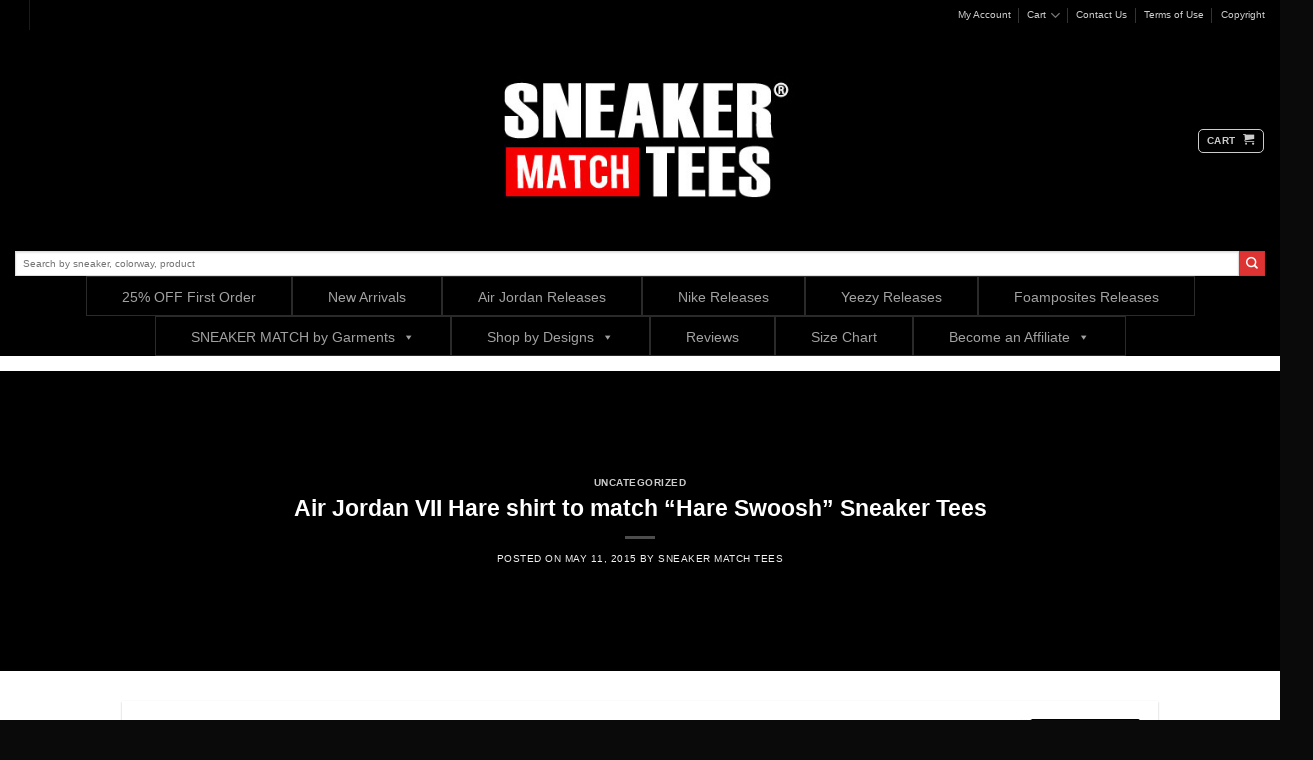

--- FILE ---
content_type: text/css; charset=UTF-8
request_url: https://sneakermatchtees.com/wp-content/plugins/e-commerce-mailcheck/css/wpcm.min.css?ver=6.9
body_size: -493
content:
#wpcm-suggest{display:block;color:red}

--- FILE ---
content_type: text/plain
request_url: https://www.google-analytics.com/j/collect?v=1&_v=j102&a=1596962659&t=pageview&_s=1&dl=https%3A%2F%2Fsneakermatchtees.com%2Fair-jordan-vii-hare-shirt-to-match-hare-swoosh-sneaker-tees%2F&ul=en-us%40posix&dt=Air%20Jordan%20VII%20Hare%20shirt%20to%20match%20%22Hare%20Swoosh%22%20Sneaker%20Tees&sr=1280x720&vp=1280x720&_u=IADAAEABAAAAACAAI~&jid=257389255&gjid=1032139740&cid=628661318.1768800466&tid=UA-52345504-1&_gid=1034800894.1768800466&_r=1&_slc=1&z=600877004
body_size: -570
content:
2,cG-7CSJ7GR9Y7